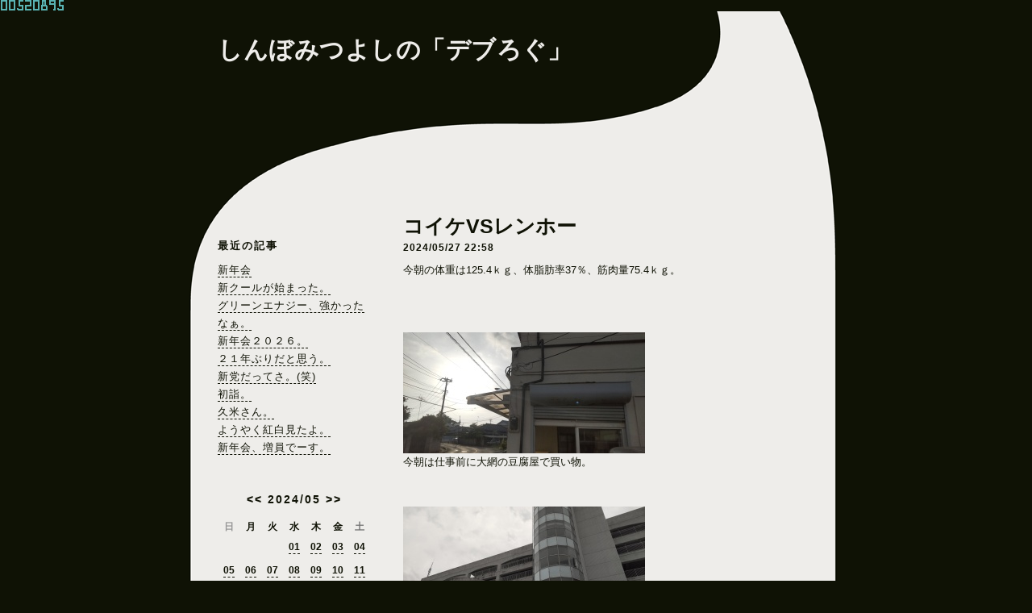

--- FILE ---
content_type: text/html; charset=UTF-8
request_url: http://mitsuyoshi777.asablo.jp/blog/2024/05/27/
body_size: 28546
content:
<!DOCTYPE HTML PUBLIC "-//W3C//DTD HTML 4.01 Transitional//EN" "http://www.w3.org/TR/html4/loose.dtd">
<html lang="ja">
<head>
<meta name="robots" content="INDEX, FOLLOW">
<meta http-equiv="content-type" content="text/html; charset=UTF-8">
<title>2024-05-27: しんぼみつよしの「デブろぐ」</title>
<meta http-equiv="content-style-type" content="text/css"><link rel="stylesheet" type="text/css" href="http://mitsuyoshi777.asablo.jp/blog/css" media="screen,tv,print">
<link rel="alternate" type="application/rss+xml" title="RSS" href="http://mitsuyoshi777.asablo.jp/blog/rss">
<link rel="alternate" media="handheld" type="application/xhtml+xml" href="http://mitsuyoshi777.k.asablo.jp/blog/2024/05/27/">
<link rel="stylesheet" type="text/css" href="http://s.asablo.jp/css/expandimage.css" media="screen,tv,print">
<meta http-equiv="content-script-type" content="text/javascript">
<script src="http://s.asablo.jp/js/expandimage.js" type="text/javascript"></script>
<script type="text/javascript" src="http://s.asablo.jp/editor/watermark_min.js?20131202_1"></script>
</head>
<body class="body-list body-date body-date-2024-05-27 body-year-2024 body-mon-05 body-mday-27 body-dow-mon" onload="asablo.bodyonload(this); asahi_createWaterMark ();">
<a href="https://www.stylemap.co.jp/"><img src="https://www.f-counter.net/j/64/1729980093/" alt="アクセスカウンター"></a>

<div id="container">

<div id="head">
<h1><a href="http://mitsuyoshi777.asablo.jp/blog/">しんぼみつよしの「デブろぐ」</a></h1>
</div>

<div id="left">
<div class="sidebar">



<div class="mod mod-recent-articles">
<h2 class="mod-caption">最近の記事</h2>
<div class="mod-body">
<ul>
<li class="mod-text"><a href="http://mitsuyoshi777.asablo.jp/blog/2026/01/20/9832008">新年会</a></li>
<li class="mod-text"><a href="http://mitsuyoshi777.asablo.jp/blog/2026/01/19/9831614">新クールが始まった。</a></li>
<li class="mod-text"><a href="http://mitsuyoshi777.asablo.jp/blog/2026/01/18/9831502">グリーンエナジー、強かったなぁ。</a></li>
<li class="mod-text"><a href="http://mitsuyoshi777.asablo.jp/blog/2026/01/17/9831131">新年会２０２６。</a></li>
<li class="mod-text"><a href="http://mitsuyoshi777.asablo.jp/blog/2026/01/16/9831003">２１年ぶりだと思う。</a></li>
<li class="mod-text"><a href="http://mitsuyoshi777.asablo.jp/blog/2026/01/15/9830736">新党だってさ。(笑)</a></li>
<li class="mod-text"><a href="http://mitsuyoshi777.asablo.jp/blog/2026/01/14/9830586">初詣。</a></li>
<li class="mod-text"><a href="http://mitsuyoshi777.asablo.jp/blog/2026/01/13/9830327">久米さん。</a></li>
<li class="mod-text"><a href="http://mitsuyoshi777.asablo.jp/blog/2026/01/12/9830204">ようやく紅白見たよ。</a></li>
<li class="mod-text"><a href="http://mitsuyoshi777.asablo.jp/blog/2026/01/11/9829768">新年会、増員でーす。</a></li>
</ul>

</div> <!-- //mod-body -->
</div> <!-- //mod -->

<div class="mod mod-calendar">

<div class="mod-body">
<table class="calendar" summary="記事が書かれた日を表示するカレンダー">
<tr>
<td colspan="7" class="calendar-title"><a href="http://mitsuyoshi777.asablo.jp/blog/2024/04/">&lt;&lt;</a>
<a href="http://mitsuyoshi777.asablo.jp/blog/2024/05/">2024/05</a>
<a href="http://mitsuyoshi777.asablo.jp/blog/2024/06/">&gt;&gt;</a>
</td>
</tr>
<tr>
<td class="calendar-sun-name">日</td>
<td class="calendar-wday-name">月</td>
<td class="calendar-wday-name">火</td>
<td class="calendar-wday-name">水</td>
<td class="calendar-wday-name">木</td>
<td class="calendar-wday-name">金</td>
<td class="calendar-sat-name">土</td>
</tr>
<tr class="calendar-row">
<td class="calendar-cell" colspan="3"></td>
<td class="calendar-cell"><a href="/blog/2024/05/01/">01</a></td>
<td class="calendar-cell"><a href="/blog/2024/05/02/">02</a></td>
<td class="calendar-cell"><a href="/blog/2024/05/03/">03</a></td>
<td class="calendar-cell"><a href="/blog/2024/05/04/">04</a></td>
</tr>
<tr class="calendar-row">
<td class="calendar-cell"><a href="/blog/2024/05/05/">05</a></td>
<td class="calendar-cell"><a href="/blog/2024/05/06/">06</a></td>
<td class="calendar-cell"><a href="/blog/2024/05/07/">07</a></td>
<td class="calendar-cell"><a href="/blog/2024/05/08/">08</a></td>
<td class="calendar-cell"><a href="/blog/2024/05/09/">09</a></td>
<td class="calendar-cell"><a href="/blog/2024/05/10/">10</a></td>
<td class="calendar-cell"><a href="/blog/2024/05/11/">11</a></td>
</tr>
<tr class="calendar-row">
<td class="calendar-cell"><a href="/blog/2024/05/12/">12</a></td>
<td class="calendar-cell"><a href="/blog/2024/05/13/">13</a></td>
<td class="calendar-cell"><a href="/blog/2024/05/14/">14</a></td>
<td class="calendar-cell"><a href="/blog/2024/05/15/">15</a></td>
<td class="calendar-cell"><a href="/blog/2024/05/16/">16</a></td>
<td class="calendar-cell"><a href="/blog/2024/05/17/">17</a></td>
<td class="calendar-cell"><a href="/blog/2024/05/18/">18</a></td>
</tr>
<tr class="calendar-row">
<td class="calendar-cell"><a href="/blog/2024/05/19/">19</a></td>
<td class="calendar-cell"><a href="/blog/2024/05/20/">20</a></td>
<td class="calendar-cell"><a href="/blog/2024/05/21/">21</a></td>
<td class="calendar-cell"><a href="/blog/2024/05/22/">22</a></td>
<td class="calendar-cell"><a href="/blog/2024/05/23/">23</a></td>
<td class="calendar-cell"><a href="/blog/2024/05/24/">24</a></td>
<td class="calendar-cell"><a href="/blog/2024/05/25/">25</a></td>
</tr>
<tr class="calendar-row">
<td class="calendar-cell"><a href="/blog/2024/05/26/">26</a></td>
<td class="calendar-cell"><a href="/blog/2024/05/27/">27</a></td>
<td class="calendar-cell"><a href="/blog/2024/05/28/">28</a></td>
<td class="calendar-cell"><a href="/blog/2024/05/29/">29</a></td>
<td class="calendar-cell"><a href="/blog/2024/05/30/">30</a></td>
<td class="calendar-cell"><a href="/blog/2024/05/31/">31</a></td>
<td class="calendar-cell" colspan="1"></td>
</tr>
</table> <!-- //calendar -->

</div> <!-- //mod-body -->
</div> <!-- //mod -->

<div class="mod mod-message">
<h2 class="mod-caption"><a name="part4259658"></a>オイラのお気に入り</h2>
<div class="mod-body">
<p class="mod-text">
</p>

</div> <!-- //mod-body -->
</div> <!-- //mod -->

<div class="mod mod-description">
<h2 class="mod-caption">このブログについて</h2>
<div class="mod-body">
<p class="mod-text">太っちょ４０代突入のしんぼみつよしがダイエットや趣味を中心に綴るブログです。<br>
ホームページは<br>
<a href="http://www.ne.jp/asahi/mitsuyoshi777/makai/">http://www.ne.jp/asahi/mitsuyoshi777/makai/</a><br>
<br>
コメントはチェックしてから公開してます。<br>
<br>
不適切又はオイラが公開したくない（笑）<br>
コメントは公開しませんのであしからず。<br>
コメントの非公開を希望される方はあらかじめその旨を書いていただけるとありがたいです。<br>
<br>
なお、このブログで掲載しているカロリー数は結構、大雑把なものなのであしからず。<br>
<br>
たまにブログの文章を修正することもあるので<br>
あしからず。<br>
<br>
なお、このブログの内容を許可なく他サイト等への転載することを禁じま～す。</p>
</div> <!-- //mod-body -->
</div> <!-- //mod -->

<div class="mod mod-category">
<h2 class="mod-caption">カテゴリ一覧</h2>
<div class="mod-body">
<ul>
<li class="mod-text"><a href="http://mitsuyoshi777.asablo.jp/blog/cat/ytmusic/">No Y.Tanimura&#39;s music No Life! (151)</a></li>
<li class="mod-text"><a href="http://mitsuyoshi777.asablo.jp/blog/cat/fujiwara/">ジャズマン藤原幹典 (34)</a></li>
<li class="mod-text"><a href="http://mitsuyoshi777.asablo.jp/blog/cat/animation/">アニメ、漫画 (316)</a></li>
<li class="mod-text"><a href="http://mitsuyoshi777.asablo.jp/blog/cat/eiga/">テレビ、メディア、ＤＶＤで観た映画、その他映画 (334)</a></li>
<li class="mod-text"><a href="http://mitsuyoshi777.asablo.jp/blog/cat/eiga2009/">劇場で観た映画２００９ (49)</a></li>
<li class="mod-text"><a href="http://mitsuyoshi777.asablo.jp/blog/cat/music/">おんがく (1258)</a></li>
<li class="mod-text"><a href="http://mitsuyoshi777.asablo.jp/blog/cat/kaburi/">被り物 (5)</a></li>
<li class="mod-text"><a href="http://mitsuyoshi777.asablo.jp/blog/cat/kisotaisha/">基礎代謝量 (16)</a></li>
<li class="mod-text"><a href="http://mitsuyoshi777.asablo.jp/blog/cat/kinen/">記念の日 (177)</a></li>
<li class="mod-text"><a href="http://mitsuyoshi777.asablo.jp/blog/cat/keiba/">けいば (611)</a></li>
<li class="mod-text"><a href="http://mitsuyoshi777.asablo.jp/blog/cat/game/">ゲーム・アプリケーション (139)</a></li>
<li class="mod-text"><a href="http://mitsuyoshi777.asablo.jp/blog/cat/keizai/">せいじ・けいざい・他 (656)</a></li>
<li class="mod-text"><a href="http://mitsuyoshi777.asablo.jp/blog/cat/meshi/">食事 (5925)</a></li>
<li class="mod-text"><a href="http://mitsuyoshi777.asablo.jp/blog/cat/kenkou/">びよー＆けんこー (3118)</a></li>
<li class="mod-text"><a href="http://mitsuyoshi777.asablo.jp/blog/cat/sweets/">スイーツやお菓子 (465)</a></li>
<li class="mod-text"><a href="http://mitsuyoshi777.asablo.jp/blog/cat/sports/">スポーツ (423)</a></li>
<li class="mod-text"><a href="http://mitsuyoshi777.asablo.jp/blog/cat/dorama/">ドラマ (287)</a></li>
<li class="mod-text"><a href="http://mitsuyoshi777.asablo.jp/blog/cat/nomikai/">飲み会 (311)</a></li>
<li class="mod-text"><a href="http://mitsuyoshi777.asablo.jp/blog/cat/paso/">パソコンやインターネットやSNS、周辺機器など (197)</a></li>
<li class="mod-text"><a href="http://mitsuyoshi777.asablo.jp/blog/cat/pachi/">パチ＆スロ (416)</a></li>
<li class="mod-text"><a href="http://mitsuyoshi777.asablo.jp/blog/cat/tabi/">一人旅、旅、イベント、おでかけetc (1634)</a></li>
<li class="mod-text"><a href="http://mitsuyoshi777.asablo.jp/blog/cat/puru/">プールで出会った人たち (84)</a></li>
<li class="mod-text"><a href="http://mitsuyoshi777.asablo.jp/blog/cat/book/">本、雑誌 (157)</a></li>
<li class="mod-text"><a href="http://mitsuyoshi777.asablo.jp/blog/cat/gaishoku/">メシ屋・喫茶店など (1924)</a></li>
<li class="mod-text"><a href="http://mitsuyoshi777.asablo.jp/blog/cat/settei/">目標設定 (15)</a></li>
<li class="mod-text"><a href="http://mitsuyoshi777.asablo.jp/blog/cat/mokuhyou/">目標達成 (6)</a></li>
<li class="mod-text"><a href="http://mitsuyoshi777.asablo.jp/blog/cat/etc/">お買いもの、天気、そのた、日常、手続き関係など (3087)</a></li>
<li class="mod-text"><a href="http://mitsuyoshi777.asablo.jp/blog/cat/baseball/">野球 (826)</a></li>
<li class="mod-text"><a href="http://mitsuyoshi777.asablo.jp/blog/cat/chari/">自転車 (1280)</a></li>
<li class="mod-text"><a href="http://mitsuyoshi777.asablo.jp/blog/cat/eiga2010/">劇場で観た映画2010 (14)</a></li>
<li class="mod-text"><a href="http://mitsuyoshi777.asablo.jp/blog/cat/mirai/">自分の未来、私事,出来たらいいなと思うこと (78)</a></li>
<li class="mod-text"><a href="http://mitsuyoshi777.asablo.jp/blog/cat/otaku/">敢えて言おう「ヲタ」であると・・・ (66)</a></li>
<li class="mod-text"><a href="http://mitsuyoshi777.asablo.jp/blog/cat/rekishijinbutsu/">歴史、人物など (120)</a></li>
<li class="mod-text"><a href="http://mitsuyoshi777.asablo.jp/blog/cat/sake/">お酒 (1315)</a></li>
<li class="mod-text"><a href="http://mitsuyoshi777.asablo.jp/blog/cat/yuumeijin/">有名人、タレントなど (1533)</a></li>
<li class="mod-text"><a href="http://mitsuyoshi777.asablo.jp/blog/cat/shufu/">主婦・・・主夫（？）感覚 (40)</a></li>
<li class="mod-text"><a href="http://mitsuyoshi777.asablo.jp/blog/cat/animal/">動物、生き物etc・・・ (64)</a></li>
<li class="mod-text"><a href="http://mitsuyoshi777.asablo.jp/blog/cat/nakama/">出会い、仲間、同僚、上司ｅｔｃ・・・などなど・・・ (980)</a></li>
<li class="mod-text"><a href="http://mitsuyoshi777.asablo.jp/blog/cat/undou/">運動、万歩計 (1265)</a></li>
<li class="mod-text"><a href="http://mitsuyoshi777.asablo.jp/blog/cat/douga/">自分の動画 (140)</a></li>
<li class="mod-text"><a href="http://mitsuyoshi777.asablo.jp/blog/cat/eiga2011/">劇場で観た映画2011 (4)</a></li>
<li class="mod-text"><a href="http://mitsuyoshi777.asablo.jp/blog/cat/komono/">家電、小物、アイテム、アクセサリー、ファッション、アートｅｔｃ (465)</a></li>
<li class="mod-text"><a href="http://mitsuyoshi777.asablo.jp/blog/cat/kotowaza/">ことわざ、習慣、文化、伝統など (116)</a></li>
<li class="mod-text"><a href="http://mitsuyoshi777.asablo.jp/blog/cat/news/">ニュース (1868)</a></li>
<li class="mod-text"><a href="http://mitsuyoshi777.asablo.jp/blog/cat/omoide/">思い出 (844)</a></li>
<li class="mod-text"><a href="http://mitsuyoshi777.asablo.jp/blog/cat/omoukoto/">思うこと、考える事、考えさせられる事など (5409)</a></li>
<li class="mod-text"><a href="http://mitsuyoshi777.asablo.jp/blog/cat/nayami/">悩み、騒音 (313)</a></li>
<li class="mod-text"><a href="http://mitsuyoshi777.asablo.jp/blog/cat/benkyou/">勉強、自己啓発etc (1150)</a></li>
<li class="mod-text"><a href="http://mitsuyoshi777.asablo.jp/blog/cat/eiga2012/">劇場で観た映画2012 (9)</a></li>
<li class="mod-text"><a href="http://mitsuyoshi777.asablo.jp/blog/cat/futokoro/">懐具合、貯蓄、財テクetc (419)</a></li>
<li class="mod-text"><a href="http://mitsuyoshi777.asablo.jp/blog/cat/hazukashi/">恥ずかしい話 (80)</a></li>
<li class="mod-text"><a href="http://mitsuyoshi777.asablo.jp/blog/cat/souji/">掃除、整理、整頓etc・・・ (120)</a></li>
<li class="mod-text"><a href="http://mitsuyoshi777.asablo.jp/blog/cat/noborruotoko/">登る男 (30)</a></li>
<li class="mod-text"><a href="http://mitsuyoshi777.asablo.jp/blog/cat/kazoku/">家族、親戚、身内など (245)</a></li>
<li class="mod-text"><a href="http://mitsuyoshi777.asablo.jp/blog/cat/bicycle/">チャリで出会った人etc・・・ (191)</a></li>
<li class="mod-text"><a href="http://mitsuyoshi777.asablo.jp/blog/cat/ramen/">ラーメン屋さん（２０１２年１月以降分） (299)</a></li>
<li class="mod-text"><a href="http://mitsuyoshi777.asablo.jp/blog/cat/eiga2013/">劇場で観た映画2013 (11)</a></li>
<li class="mod-text"><a href="http://mitsuyoshi777.asablo.jp/blog/cat/nonal/">の・ん・あ・る (33)</a></li>
<li class="mod-text"><a href="http://mitsuyoshi777.asablo.jp/blog/cat/kangeki/">観劇、ミュージカル (13)</a></li>
<li class="mod-text"><a href="http://mitsuyoshi777.asablo.jp/blog/cat/moumoon/">むーむーん (71)</a></li>
<li class="mod-text"><a href="http://mitsuyoshi777.asablo.jp/blog/cat/timetrial/">ひとりタイムトライアル (17)</a></li>
<li class="mod-text"><a href="http://mitsuyoshi777.asablo.jp/blog/cat/eiga2014/">劇場で観た映画2014 (11)</a></li>
<li class="mod-text"><a href="http://mitsuyoshi777.asablo.jp/blog/cat/figureskating/">フィギュアスケート (505)</a></li>
<li class="mod-text"><a href="http://mitsuyoshi777.asablo.jp/blog/cat/koukan/">購入・タイヤ・オイル交換etc・・・ (89)</a></li>
<li class="mod-text"><a href="http://mitsuyoshi777.asablo.jp/blog/cat/thoroghbredsale/">サラブレッドセール (60)</a></li>
<li class="mod-text"><a href="http://mitsuyoshi777.asablo.jp/blog/cat/timetrial2/">ねずみ坂一人タイムトライアルver.2.0 (16)</a></li>
<li class="mod-text"><a href="http://mitsuyoshi777.asablo.jp/blog/cat/eiga2015/">劇場で観た映画2015 (7)</a></li>
<li class="mod-text"><a href="http://mitsuyoshi777.asablo.jp/blog/cat/eiga2016/">劇場で見た映画2016 (2)</a></li>
<li class="mod-text"><a href="http://mitsuyoshi777.asablo.jp/blog/cat/eiga2017/">劇場で観た映画2017 (8)</a></li>
<li class="mod-text"><a href="http://mitsuyoshi777.asablo.jp/blog/cat/newproduct2016/">新製品2016 (1)</a></li>
<li class="mod-text"><a href="http://mitsuyoshi777.asablo.jp/blog/cat/deadend/">オイラが死んだら (1)</a></li>
<li class="mod-text"><a href="http://mitsuyoshi777.asablo.jp/blog/cat/eiga2018/">劇場で観た映画2018 (7)</a></li>
<li class="mod-text"><a href="http://mitsuyoshi777.asablo.jp/blog/cat/zwift/">zwift野郎ぜ～♪ (462)</a></li>
<li class="mod-text"><a href="http://mitsuyoshi777.asablo.jp/blog/cat/strava/">strava (490)</a></li>
<li class="mod-text"><a href="http://mitsuyoshi777.asablo.jp/blog/cat/eiga2019/">劇場で観た映画2019 (2)</a></li>
<li class="mod-text"><a href="http://mitsuyoshi777.asablo.jp/blog/cat/newproduct2019/">新製品2019 (1)</a></li>
<li class="mod-text"><a href="http://mitsuyoshi777.asablo.jp/blog/cat/drone/">ドローン (193)</a></li>
<li class="mod-text"><a href="http://mitsuyoshi777.asablo.jp/blog/cat/eiga2020/">劇場で観た映画2020 (1)</a></li>
<li class="mod-text"><a href="http://mitsuyoshi777.asablo.jp/blog/cat/eiga2022/">劇場で観た映画2022 (1)</a></li>
<li class="mod-text"><a href="http://mitsuyoshi777.asablo.jp/blog/cat/eiga2023/">劇場で観た映画2023 (2)</a></li>
<li class="mod-text"><a href="http://mitsuyoshi777.asablo.jp/blog/cat/newproduct2020/">新製品2020 (2)</a></li>
<li class="mod-text"><a href="http://mitsuyoshi777.asablo.jp/blog/cat/shuukatsu/">就活 (160)</a></li>
<li class="mod-text"><a href="http://mitsuyoshi777.asablo.jp/blog/cat/taijuu/">体重、体脂肪など（2020年10月1日から） (1924)</a></li>
<li class="mod-text"><a href="http://mitsuyoshi777.asablo.jp/blog/cat/theatre/">テアトルアカデミー (70)</a></li>
<li class="mod-text"><a href="http://mitsuyoshi777.asablo.jp/blog/cat/works/">仕事（2023年2月18日以降） (456)</a></li>
<li class="mod-text"><a href="http://mitsuyoshi777.asablo.jp/blog/cat/debu-history/">デブの歴史 (1)</a></li>
<li class="mod-text"><a href="http://mitsuyoshi777.asablo.jp/blog/cat/eiga2025/">劇場で観た映画2025 (1)</a></li>
<li class="mod-text"><a href="http://mitsuyoshi777.asablo.jp/blog/cat/products/">新製品 (1)</a></li>
</ul>

</div> <!-- //mod-body -->
</div> <!-- //mod -->

<div class="mod mod-comment">
<h2 class="mod-caption">最近のコメント</h2>
<div class="mod-body">
<ul>
<li class="mod-text"><a href="http://mitsuyoshi777.asablo.jp/blog/2026/01/08/9829012#c9830692">しんぼみつよし</a></li>
<li class="mod-text"><a href="http://mitsuyoshi777.asablo.jp/blog/2026/01/08/9829012#c9830670">優太郎左衛門</a></li>
<li class="mod-text"><a href="http://mitsuyoshi777.asablo.jp/blog/2026/01/03/9827885#c9830028">しんぼみつよし</a></li>
<li class="mod-text"><a href="http://mitsuyoshi777.asablo.jp/blog/2026/01/03/9827885#c9829926">優太郎左衛門</a></li>
<li class="mod-text"><a href="http://mitsuyoshi777.asablo.jp/blog/2025/12/06/9821900#c9824635">しんぼみつよし</a></li>
<li class="mod-text"><a href="http://mitsuyoshi777.asablo.jp/blog/2025/12/06/9821900#c9824592">和桧</a></li>
<li class="mod-text"><a href="http://mitsuyoshi777.asablo.jp/blog/2025/12/06/9821900#c9823646">しんぼみつよし</a></li>
<li class="mod-text"><a href="http://mitsuyoshi777.asablo.jp/blog/2025/12/06/9821900#c9823543">かず</a></li>
<li class="mod-text"><a href="http://mitsuyoshi777.asablo.jp/blog/2025/11/16/9817508#c9819281">しんぼみつよし</a></li>
<li class="mod-text"><a href="http://mitsuyoshi777.asablo.jp/blog/2025/11/16/9817508#c9819236">優太郎左衛門</a></li>
</ul>


</div> <!-- //mod-body -->
</div> <!-- //mod -->

<div class="mod mod-trackback">
<h2 class="mod-caption">最近のトラックバック</h2>
<div class="mod-body">


</div> <!-- //mod-body -->
</div> <!-- //mod -->

<div class="mod mod-backno">
<h2 class="mod-caption">バックナンバー</h2>
<div class="mod-body">
<ul>
<li class="mod-text"><a href="http://mitsuyoshi777.asablo.jp/blog/2026/01/">2026/ 1</a></li>
<li class="mod-text"><a href="http://mitsuyoshi777.asablo.jp/blog/2025/12/">2025/12</a></li>
<li class="mod-text"><a href="http://mitsuyoshi777.asablo.jp/blog/2025/11/">2025/11</a></li>
<li class="mod-text"><a href="http://mitsuyoshi777.asablo.jp/blog/2025/10/">2025/10</a></li>
<li class="mod-text"><a href="http://mitsuyoshi777.asablo.jp/blog/2025/09/">2025/ 9</a></li>
<li class="mod-text"><a href="http://mitsuyoshi777.asablo.jp/blog/2025/08/">2025/ 8</a></li>
<li class="mod-text"><a href="http://mitsuyoshi777.asablo.jp/blog/2025/07/">2025/ 7</a></li>
<li class="mod-text"><a href="http://mitsuyoshi777.asablo.jp/blog/2025/06/">2025/ 6</a></li>
<li class="mod-text"><a href="http://mitsuyoshi777.asablo.jp/blog/2025/05/">2025/ 5</a></li>
<li class="mod-text"><a href="http://mitsuyoshi777.asablo.jp/blog/2025/04/">2025/ 4</a></li>
<li class="mod-text"><a href="http://mitsuyoshi777.asablo.jp/blog/2025/03/">2025/ 3</a></li>
<li class="mod-text"><a href="http://mitsuyoshi777.asablo.jp/blog/2025/02/">2025/ 2</a></li>
<li class="mod-link-to-archives"><a href="http://mitsuyoshi777.asablo.jp/blog/archives">&lt;&lt;</a></li>
</ul>

</div> <!-- //mod-body -->
</div> <!-- //mod -->








<div class="mod mod-rss-button">
<h2 class="mod-caption"><a href="http://mitsuyoshi777.asablo.jp/blog/rss">RSS</a></h2>
</div> <!-- //mod -->

<div class="mod mod-login-button">
<h2 class="mod-caption"><a href="https://www.asablo.jp/app?target_fqdn=mitsuyoshi777.asablo.jp&amp;target_path=/blog/" rel="nofollow">ログイン</a></h2>
</div> <!-- //mod -->



</div> <!-- //sidebar -->
</div> <!-- //left -->

<div id="center">
<div id="main">







<div class="msg msg-9687816 msg-cat-keizai msg-cat-news msg-cat-omoukoto msg-cat-taijuu msg-cat-works msg-date-2024-05-27 msg-year-2024 msg-mon-05 msg-mday-27 msg-dow-mon msg-hour-22">
<h2 class="msg-title"><a href="/blog/2024/05/27/9687816">コイケVSレンホー</a> ― <span class="msg-date">2024/05/27 22:58</span></h2>
<div class="msg-body">

<div class="msg-content">
<div class="pos">

<DIV class="asahi_editor_line">今朝の体重は125.4ｋｇ、体脂肪率37％、筋肉量75.4ｋｇ。</DIV><DIV class="asahi_editor_line"><BR></DIV><DIV class="asahi_editor_line"><BR></DIV><DIV class="asahi_editor_line"><BR></DIV><DIV class="asahi_editor_line"><DIV class="msg-pict-2" style="text-align: left;"><IMG src="http://mitsuyoshi777.asablo.jp/blog/img/2024/05/29/6c459d.jpg" style="width: 300px; height: 150px; border: none;"></DIV></DIV><DIV class="asahi_editor_line">今朝は仕事前に大網の豆腐屋で買い物。</DIV><DIV class="asahi_editor_line"><BR></DIV><DIV class="asahi_editor_line"><BR></DIV><DIV class="asahi_editor_line"><DIV class="msg-pict-2" style="text-align: left;"><IMG src="http://mitsuyoshi777.asablo.jp/blog/img/2024/05/29/6c459e.jpg" style="width: 300px; height: 150px; border: none;"></DIV></DIV><DIV class="asahi_editor_line">仕事は10:00から19:00。</DIV><DIV class="asahi_editor_line"><BR></DIV><DIV class="asahi_editor_line">今日はＷｅｂと不動産ネタで1日終了～・・・と思いきや、</DIV><DIV class="asahi_editor_line">17：30から急遽別件の仕事が発生。</DIV><DIV class="asahi_editor_line">最近触っていないillustratorに悪戦苦闘しながら19時まで仕事になった。</DIV><DIV class="asahi_editor_line"><BR></DIV><DIV class="asahi_editor_line"><BR></DIV><DIV class="asahi_editor_line"><BR></DIV><DIV class="asahi_editor_line"><BR></DIV><DIV class="asahi_editor_line"><DIV class="msg-pict-2" style="text-align: left;"><IMG src="http://mitsuyoshi777.asablo.jp/blog/img/2024/05/29/6c459f.jpg" style="width: 300px; height: 150px; border: none;"></DIV></DIV><DIV class="asahi_editor_line">日中韓の首脳会談が行われたらしい。</DIV><DIV class="asahi_editor_line">大した内容は無かったけど、とりあえず話し合いの機会は必要ということで・・・。</DIV><DIV class="asahi_editor_line"><BR></DIV><DIV class="asahi_editor_line"><BR></DIV><DIV class="asahi_editor_line"><BR></DIV><DIV class="asahi_editor_line"><DIV class="msg-pict-2" style="text-align: left;"><IMG src="http://mitsuyoshi777.asablo.jp/blog/img/2024/05/29/6c45a1.jpg" style="width: 300px; height: 150px; border: none;"></DIV></DIV><DIV class="asahi_editor_line">静岡の県知事選は自民候補がまた負けたらしい。</DIV><DIV class="asahi_editor_line">この人がリニアに対してどういうスタンスを持っている人なのか・・・。</DIV><DIV class="asahi_editor_line"><BR></DIV><DIV class="asahi_editor_line"><BR></DIV><DIV class="asahi_editor_line"><BR></DIV><DIV class="asahi_editor_line"><DIV class="msg-pict-2" style="text-align: left;"><IMG src="http://mitsuyoshi777.asablo.jp/blog/img/2024/05/29/6c45a0.jpg" style="width: 300px; height: 150px; border: none;"></DIV></DIV><DIV class="asahi_editor_line">立憲のレンホーさんが都知事選に出馬するという。</DIV><DIV class="asahi_editor_line">「小池都政をリセットするために・・・」って言うけど聞きたいのはその先なんですけど・・・。</DIV><DIV class="asahi_editor_line"><BR></DIV><DIV class="asahi_editor_line">相変わらずの近視眼的なコメント。</DIV><DIV class="asahi_editor_line">マジでウンザリだね。</DIV><DIV class="asahi_editor_line"><BR></DIV><DIV class="asahi_editor_line">「コイケVSレンホー」</DIV><DIV class="asahi_editor_line"><BR></DIV><DIV class="asahi_editor_line">かつての公約を果たさない現職と近視眼でビジョンもないオバ〇ンの一騎打ち。</DIV><DIV class="asahi_editor_line">もっとまともな人、出てこないかな～。</DIV><DIV class="asahi_editor_line"><BR></DIV><DIV class="asahi_editor_line"><BR></DIV><DIV class="asahi_editor_line"><BR></DIV><DIV class="asahi_editor_line"><BR></DIV><DIV class="asahi_editor_line"><BR></DIV><DIV class="asahi_editor_line"><BR></DIV><DIV class="asahi_editor_line"><BR></DIV><DIV class="asahi_editor_line"><BR></DIV>

</div>
</div>
</div> <!-- //msg-body -->
<p class="msg-footer"><span class="msg-author-info">by <span class="msg-author-name">しんぼみつよし</span></span> <span class="msg-category-list"><span class="msg-category-info">[<a href="http://mitsuyoshi777.asablo.jp/blog/cat/keizai/">せいじ・けいざい・他</a>]</span> <span class="msg-category-info">[<a href="http://mitsuyoshi777.asablo.jp/blog/cat/news/">ニュース</a>]</span> <span class="msg-category-info">[<a href="http://mitsuyoshi777.asablo.jp/blog/cat/omoukoto/">思うこと、考える事、考えさせられる事など</a>]</span> <span class="msg-category-info">[<a href="http://mitsuyoshi777.asablo.jp/blog/cat/taijuu/">体重、体脂肪など（2020年10月1日から）</a>]</span> <span class="msg-category-info">[<a href="http://mitsuyoshi777.asablo.jp/blog/cat/works/">仕事（2023年2月18日以降）</a>]</span> </span> <span class="msg-comment-info">[<a href="/blog/2024/05/27/9687816#c">コメント(0)</a>｜<a href="/blog/2024/05/27/9687816#tb">トラックバック(0)</a>]</span></p>
</div> <!-- //msg -->









<div class="main-bottom">
<BR>

</div> <!-- //main-bottom -->


</div> <!-- //main -->
</div> <!-- //center -->

<p id="footer"><a href="https://asahi-net.jp/asablo/" onclick="window.open(this.href, '_blank'); return false;" onkeypress="window.open(this.href, '_blank'); return false;"><img src="https://s.asablo.jp/img/banner1.gif" alt="アサブロ の トップページ" width="160" height="34"></a>
</p>
</div> <!-- //container -->
<!-- SiteSearch Google --> 
 <center> 
<form method=get action="http://www.google.co.jp/search"> 

<a href="http://www.google.co.jp/"> 
<img src="http://www.google.com/logos/Logo_40wht.gif" 
 border="0" alt="Google" align="absmiddle"></a> 

<input type=text name=q size=21 maxlength=255 value=""> 
<input type=hidden name=ie value=UTF-8> 
<input type=hidden name=oe value=UTF-8> 
<input type=hidden name=hl value="ja"> 
<input type=submit name=btnG value="Google 検索"><br> 

<font size=-1> 
<input type=hidden name=domains value="mitsuyoshi777.asablo.jp"><br> 
<input type=radio name=sitesearch value=""> WWW を検索 <br> 
<input type=radio name=sitesearch value="mitsuyoshi777.asablo.jp" checked> 

このサイト（mitsuyoshi777.asablo.jp）内を検索<br> 
</font> 
</form> 
 </center> 
 <!-- SiteSearch Google -->
</body>
</html>



--- FILE ---
content_type: text/css; charset=UTF-8
request_url: http://mitsuyoshi777.asablo.jp/blog/css
body_size: 6879
content:
*{
  margin :0;
  padding:0;
  border: none;
  text-decoration: none;
}


/* 基本のリンクの設定
---------------------------------------------------- */

a {
  color: #0f1205;
  border-bottom : 1px dashed #0f1205;
  padding: 0 0 1px 0;
}

a:visited {
  color: #0f1205;
  border-bottom : 1px dashed #0f1205;
}

a:hover {
  color: #9e9e9e;
  border-bottom : 1px dashed #9e9e9e;
}


/* ページ全体のレイアウト
---------------------------------------------------- */

body {
  height: 100%;
  color: #0f1205;
  font-family:"ＭＳ Ｐゴシック", "Hiragino Kaku Gothic Pro", "ヒラギノ角ゴ Pro W3", "Osaka", Verdana, arial, sans-selif;
  font-size: small;
  line-height:1.7;
  background: #0f1205;
}

#container {
  margin: 0 auto;
  width: 900px;
  background: #261100 url(http://s.asablo.jp/css/common2l/barium/container.gif) repeat-y center;
}

#head {
  margin: 0 0 -220px 0;
  height: 371px;
  background: url(http://s.asablo.jp/css/common2l/barium/header.gif) no-repeat center top;
}

#head h1 {
  color:#e7240e;
  padding: 30px 350px 100px 80px;
  font-size: 30px;
  letter-spacing: 0.5px;
  line-height:1.2;
  border: none;
}

#head h1 a,
#head h1 a:visited{
  border: none;
  color: #eeedea
}

#head h1 a:hover{
  border: none;
  color: #f8eb61
}

#center {
  float: right;
  width: 620px;
}

#left {
  float: left;
  width: 280px;
  height: 100%;
}

#footer {
  clear: both;
  height: 371px;
  background: url(http://s.asablo.jp/css/common2l/barium/footer.gif) no-repeat;
  position: relative;
}

#footer img{
  position: absolute;
  bottom: 0px;
  right: 50px;
  border: none;
  text-decoration: none;
}

#footer a {
  border: none;
  text-decoration: none;
}


/* 記事部分
---------------------------------------------------- */
#main {
  padding: 50px 80px 50px 30px;
}

.msg {
  padding:50px 0 0 0;
  text-align: left;
}

.msg-title {
  font-size: 25px;
  font-weight:bold;
  color: #f8eb61;
  visibility: hidden;
  line-height:1.2;
}

.msg-title a,
.msg-title a:hover,
.msg-title a:visited {
  border: none;
  margin: 0 -1.5em 0 0;
  visibility: visible;
}

.msg-date {
  padding: 5px 0 0 0;
  font-size: 12px;
  letter-spacing: 1px;
  display: block;
  color: #0f1205;
  visibility: visible;
}

.msg-body {
  padding: 10px 0 0 0;
}

.msg-pict {
  margin: 0 0 15px 0;
  border: none;
}

.msg-pict a,
.msg-pict a:visited,
.msg-pict a:hover {
  border: none;
}

.msg-footer {
  padding: 15px 0 0 0;
  font-size: 12px;
  letter-spacing: 0.5px;
}

pre {
  border : 4px dotted #9e9e9e;
  margin : 0 0 10px 0;
  padding : 20px;
  text-align: left;
}

blockquote {
  border : 4px double #9e9e9e;
  margin : 0 0 10px 0;
  padding : 20px;
  text-align: left;
}

/* コメント部分
---------------------------------------------------- */

.comment-caption {
  font-weight:bold;
  padding: 50px 0 0 50px;
  font-size: 25px;
}

.comment-caption a {
  border: none;
}

.comment-caption a:hover {
  color: #0f1205;
  border: none;
}


.comment-title {
  padding: 20px 0 0 50px;
  font-size: 12px;
  letter-spacing: 1px;
}

.comment-body {
  padding: 5px 70px 0 50px;
}

.comment-form {
  margin: 15px 0 0 50px;
  padding: 0;
  font-size: small;
  line-height:1.7;
  background: url(http://s.asablo.jp/css/common2l/barium/comment_form.gif) no-repeat right bottom;
}

.comment-form .comment-caption {
  margin: 30px 0 10px 0;
  padding: 0;
  font-size: 25px;
  font-weight: bold;
}

.comment-form p {
  font-size: 11px;
}

.comment-form form p {
  padding: 30px 0 0 0;
}

.comment-form form p input {
  color: #0f1205;
  background: #cfcfcf;
  display: block;
  font-size: small;
  font-family:"ＭＳ Ｐゴシック", "Hiragino Kaku Gothic Pro", "ヒラギノ角ゴ Pro W3", "Osaka", Verdana, arial, sans-selif;
}

.comment-form form br{
  display: none;
}

.comment-form textarea {
  color: #0f1205;
  margin: 0 0 3px 0;
  background: #cfcfcf;
  width: 380px;
  display: block;
  font-size: small;
  font-family:"ＭＳ Ｐゴシック", "Hiragino Kaku Gothic Pro", "ヒラギノ角ゴ Pro W3", "Osaka", Verdana, arial, sans-selif;
}

input{ 
width: 250px; 
}

form{ 
width: 250px; 
}


/* トラックバック部分
---------------------------------------------------- */

.tb-caption {
  font-size: 25px;
  font-weight:bold;
  padding: 50px 0 0 50px;
}

.tb-caption a {
  border: none;
}

.tb-caption a:hover {
  color: #0f1205;
  border: none;
}

.tb-title {
  padding: 20px 0 0 50px;
  font-size: 12px;
  letter-spacing: 1px;
}

.tb-url {
  margin: 15px 0 0 50px;
}

.tb-body {
  padding: 5px 70px 0 50px;
}

.tb-attention {
  margin: 15px 0 0 50px;
}


/* 次>>の表示
---------------------------------------------------- */

.navi {
  font-size: 12px;
  font-weight:bold;
  padding: 30px 10px 0 10px;
  letter-spacing: 1px;
  text-align: right;
}

.navi a,
.navi a:hover,
.navi a:visited {
  border: none;
}

/* サイドバー－基本
---------------------------------------------------- */
.sidebar {
  padding: 100px 10px 0 80px;
}

.mod-caption {
  padding: 30px 0 0 0;
  font-size: 13px;
  font-weight:bold;
  letter-spacing: 2px;
  text-align: left;
  line-height: 1.5;
}

.mod-message .mod-caption a {
  border: none;
}

.mod-text {
  letter-spacing: 1px;
}

.mod ul {
  list-style: none;
}

.mod-body {
  padding: 10px 0 20px 0;
}

/* サイドバー－カレンダー
---------------------------------------------------- */
.calendar {
  font-size: 12px;
  text-align: center;
}

.calendar-title {
  padding: 10px 0px;
  font-size: 14px;
  font-weight:bold;
  letter-spacing: 2px;
}

.calendar-sun-name {
  padding: 0 3px;
  color: #969696;
  font-weight:bold;
  text-align: center;
}
.calendar-wday-name {
  padding: 0 3px;
  font-weight:bold;
  text-align: center;
}
.calendar-sat-name {
  padding: 0 3px;
  color: #737373;
  font-weight:bold;
  text-align: center;
}

.calendar-cell {
  text-align: center;
  width: 25px;
  height: 27px;
}

.calendar-title a{
  text-decoration: none;
  border: none;
}

.calendar-title a:hover{
  text-decoration: none;
  border: none;
}

.calendar-title a:visited{
  text-decoration: none;
  border: none;
}

.calendar-cell a {
  font-weight: bold;
}


/* アーカイブの表示
---------------------------------------------------- */
.msg-archives {
  padding:100px 0 0 0;
}

.msg-archives ul {
  list-style : none;
}

.msg-archives .msg-footer{
  background: url(http://s.asablo.jp/css/common2l/barium/msg_footer_archives.giff) no-repeat left top;
}


